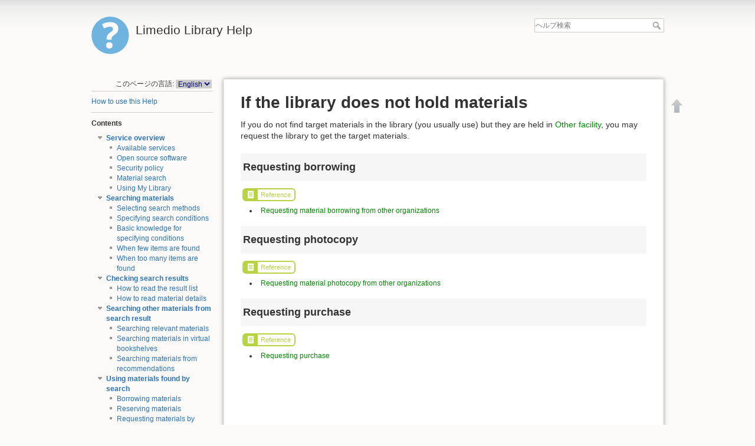

--- FILE ---
content_type: text/html; charset=utf-8
request_url: https://lib.cpuhs.ac.jp/help/en/help/notfindmaterial
body_size: 22531
content:

<!DOCTYPE html>
<html lang="ja" dir="ltr" class="no-js">
<head>
    <meta charset="utf-8" />
    <title>If the library does not hold materials [Limedio Library Help]</title>
    <script>(function(H){H.className=H.className.replace(/\bno-js\b/,'js')})(document.documentElement)</script>
    <meta name="generator" content="DokuWiki"/>
<meta name="robots" content="index,follow"/>
<meta name="keywords" content="en,help,notfindmaterial"/>
<link rel="search" type="application/opensearchdescription+xml" href="/help/lib/exe/opensearch.php" title="Limedio Library Help"/>
<link rel="start" href="/help/"/>
<link rel="contents" href="/help/en/help/notfindmaterial?do=index" title="サイトマップ"/>
<link rel="manifest" href="/help/lib/exe/manifest.php"/>
<link rel="alternate" type="text/html" title="プレーンHTML" href="/help/_export/xhtml/en/help/notfindmaterial"/>
<link rel="canonical" href="https://lib.cpuhs.ac.jp/help/en/help/notfindmaterial"/>
<link rel="stylesheet" href="/help/lib/exe/css.php?t=limedio1&amp;tseed=4802ad05e381c5ce36366b02c7e4e6ee"/>
<!--[if gte IE 9]><!-->
<script >/*<![CDATA[*/var NS='en:help';var JSINFO = {"plugins":{"edittable":{"default columnwidth":""}},"isadmin":0,"isauth":0,"id":"en:help:notfindmaterial","namespace":"en:help","ACT":"show","useHeadingNavigation":1,"useHeadingContent":1};
/*!]]>*/</script>
<script src="/help/lib/exe/jquery.php?tseed=34a552433bc33cc9c3bc32527289a0b2" defer="defer"></script>
<script src="/help/lib/exe/js.php?t=limedio1&amp;tseed=4802ad05e381c5ce36366b02c7e4e6ee" defer="defer"></script>
<!--<![endif]-->
    <meta name="viewport" content="width=device-width,initial-scale=1" />
    <link rel="shortcut icon" href="/help/lib/tpl/limedio1/images/favicon.ico" />
<link rel="apple-touch-icon" href="/help/lib/tpl/limedio1/images/apple-touch-icon.png" />
    </head>

<body>
    <div id="dokuwiki__site"><div id="dokuwiki__top" class="site dokuwiki mode_show tpl_limedio1    showSidebar hasSidebar">

        
<!-- ********** HEADER ********** -->
<div id="dokuwiki__header"><div class="pad group">

    
    <div class="headings group">
        <ul class="a11y skip">
            <li><a href="#dokuwiki__content">内容へ移動</a></li>
        </ul>

        <h1><a href="/help/help"  accesskey="h" title="Go to Start page"><img src="/help/lib/tpl/limedio1/images/logo.png" width="64" height="64" alt="" /> <span>Limedio Library Help</span></a></h1>
            </div>

    <div class="tools group">
        <!-- USER TOOLS -->
                    <div id="dokuwiki__usertools">
                <h3 class="a11y">--------------------</h3>
                <ul>
                                    </ul>
            </div>
                                

        <!-- SITE TOOLS -->
        <div id="dokuwiki__sitetools">
            <h3 class="a11y">--------------------</h3>
            <form action="/help/help" method="get" role="search" class="search doku_form" id="dw__search" accept-charset="utf-8"><input type="hidden" name="do" value="search" /><input type="hidden" name="id" value="en:help:notfindmaterial" /><div class="no"><input name="q" type="text" class="edit" title="[F]" accesskey="f" placeholder="ヘルプ検索" autocomplete="on" id="qsearch__in" value="" /><button value="1" type="submit" title="ヘルプ検索">ヘルプ検索</button><div id="qsearch__out" class="ajax_qsearch JSpopup"></div></div></form>            <div class="mobileTools">
                <form action="/help/doku.php" method="get" accept-charset="utf-8"><div class="no"><input type="hidden" name="id" value="en:help:notfindmaterial" /><select name="do" class="edit quickselect" title="ツール"><option value="">ツール</option><optgroup label="--------------------"><option value="login">メンテナンス</option><option value="admin">設定</option></optgroup></select><button type="submit">&gt;</button></div></form>            </div>
            <ul>
                <!-- // Mod Start LIMEDIO -->
                                <!-- // Mod End LIMEDIO -->
            </ul>
        </div>

    </div>

    <!-- BREADCRUMBS -->
    


    <hr class="a11y" />
</div></div><!-- /header -->

        <div class="wrapper group">

                            <!-- ********** ASIDE ********** -->
                <div id="dokuwiki__aside"><div class="pad aside include group">
                    <h3 class="toggle">目次</h3>
                    <div class="content"><div class="group">
                                                <!DOCTYPE html>
<html>

<head>
    <meta charset='utf-8'>
    <title>sidebarheader</title>
</head>

<body>

<div class="plugin_translation"><span>このページの言語:</span> <form action="/help/help" id="translation__dropdown"><select name="id" class="wikilink1"><option class="wikilink1 cur" title="English" value="en/help/notfindmaterial" selected="selected">English</option><option class="wikilink1" title="日本語" value="ja/help/notfindmaterial">日本語</option></select><input name="go" type="submit" value="&rarr;" /></form></div>
  <hr />
</body>

</html>
                        
<p>
<a href="/help/en/help" class="wikilink1" title="en:help" data-wiki-id="en:help">How to use this Help</a>
</p>
<hr />

<p>
<strong> Contents </strong>
</p>

<div><div id="nojs_indexmenu_7759854816763deabaea44" data-jsajax="%26msort%3Dindexmenu_n%26nsort%3D1" class="indexmenu_nojs">

<ul class="idx">
<li class="open"><div class="li"><a href="/help/en/help/service" class="indexmenu_idx_head">Service overview</a></div>
<ul class="idx">
<li class="level2" ><div class="li"><a href="/help/en/help/service/available" class="wikilink1" title="en:help:service:available" data-wiki-id="en:help:service:available">Available services</a></div></li>
<li class="level2" ><div class="li"><a href="/help/en/help/service/oss" class="wikilink1" title="en:help:service:oss" data-wiki-id="en:help:service:oss">Open source software</a></div></li>
<li class="level2" ><div class="li"><a href="/help/en/help/service/security" class="wikilink1" title="en:help:service:security" data-wiki-id="en:help:service:security">Security policy</a></div></li>
<li class="level2" ><div class="li"><a href="/help/en/help/service/search_overview" class="wikilink1" title="en:help:service:search_overview" data-wiki-id="en:help:service:search_overview">Material search</a></div></li>
<li class="level2" ><div class="li"><a href="/help/en/help/service/mylibrary_overview" class="wikilink1" title="en:help:service:mylibrary_overview" data-wiki-id="en:help:service:mylibrary_overview">Using My Library</a></div></li>
</ul>
</li>
<li class="open"><div class="li"><a href="/help/en/help/search" class="indexmenu_idx_head">Searching materials</a></div>
<ul class="idx">
<li class="level2" ><div class="li"><a href="/help/en/help/search/search_type" class="wikilink1" title="en:help:search:search_type" data-wiki-id="en:help:search:search_type">Selecting search methods</a></div></li>
<li class="level2" ><div class="li"><a href="/help/en/help/search/search_condition" class="wikilink1" title="en:help:search:search_condition" data-wiki-id="en:help:search:search_condition">Specifying search conditions</a></div></li>
<li class="level2" ><div class="li"><a href="/help/en/help/search/searchmethod" class="wikilink1" title="en:help:search:searchmethod" data-wiki-id="en:help:search:searchmethod">Basic knowledge for specifying conditions</a></div></li>
<li class="level2" ><div class="li"><a href="/help/en/help/search/no-searchresult" class="wikilink1" title="en:help:search:no-searchresult" data-wiki-id="en:help:search:no-searchresult">When few items are found</a></div></li>
<li class="level2" ><div class="li"><a href="/help/en/help/search/huge_results" class="wikilink1" title="en:help:search:huge_results" data-wiki-id="en:help:search:huge_results">When too many items are found</a></div></li>
</ul>
</li>
<li class="open"><div class="li"><a href="/help/en/help/searchresults" class="indexmenu_idx_head">Checking search results</a></div>
<ul class="idx">
<li class="level2" ><div class="li"><a href="/help/en/help/searchresults/list" class="wikilink1" title="en:help:searchresults:list" data-wiki-id="en:help:searchresults:list">How to read the result list</a></div></li>
<li class="level2" ><div class="li"><a href="/help/en/help/searchresults/details" class="wikilink1" title="en:help:searchresults:details" data-wiki-id="en:help:searchresults:details">How to read material details</a></div></li>
</ul>
</li>
<li class="open"><div class="li"><a href="/help/en/help/relatesearch" class="indexmenu_idx_head">Searching other materials from search result</a></div>
<ul class="idx">
<li class="level2" ><div class="li"><a href="/help/en/help/relatesearch/relate" class="wikilink1" title="en:help:relatesearch:relate" data-wiki-id="en:help:relatesearch:relate">Searching relevant materials</a></div></li>
<li class="level2" ><div class="li"><a href="/help/en/help/relatesearch/virtualshelf" class="wikilink1" title="en:help:relatesearch:virtualshelf" data-wiki-id="en:help:relatesearch:virtualshelf">Searching materials in virtual bookshelves</a></div></li>
<li class="level2" ><div class="li"><a href="/help/en/help/relatesearch/recommend" class="wikilink1" title="en:help:relatesearch:recommend" data-wiki-id="en:help:relatesearch:recommend">Searching materials from recommendations</a></div></li>
</ul>
</li>
<li class="open"><div class="li"><a href="/help/en/help/usesearchresults" class="indexmenu_idx_head">Using materials found by search</a></div>
<ul class="idx">
<li class="level2" ><div class="li"><a href="/help/en/help/usesearchresults/borrow" class="wikilink1" title="en:help:usesearchresults:borrow" data-wiki-id="en:help:usesearchresults:borrow">Borrowing materials</a></div></li>
<li class="level2" ><div class="li"><a href="/help/en/help/usesearchresults/reserve" class="wikilink1" title="en:help:usesearchresults:reserve" data-wiki-id="en:help:usesearchresults:reserve">Reserving materials</a></div></li>
<li class="level2" ><div class="li"><a href="/help/en/help/usesearchresults/request" class="wikilink1" title="en:help:usesearchresults:request" data-wiki-id="en:help:usesearchresults:request">Requesting materials by using their information</a></div></li>
<li class="level2" ><div class="li"><a href="/help/en/help/usesearchresults/bookmrk_strage" class="wikilink1" title="en:help:usesearchresults:bookmrk_strage" data-wiki-id="en:help:usesearchresults:bookmrk_strage">Bookmarking materials</a></div></li>
</ul>
</li>
<li class="open"><div class="li"><span class="curid"><a href="/help/en/help/notfindmaterial" class="indexmenu_idx_head">If the library does not hold materials</a></span></div>
<ul class="idx">
<li class="level2" ><div class="li"><a href="/help/en/help/notfindmaterial/req_borrow" class="wikilink1" title="en:help:notfindmaterial:req_borrow" data-wiki-id="en:help:notfindmaterial:req_borrow">Requesting material borrowing from other organizations</a></div></li>
<li class="level2" ><div class="li"><a href="/help/en/help/notfindmaterial/req_copy" class="wikilink1" title="en:help:notfindmaterial:req_copy" data-wiki-id="en:help:notfindmaterial:req_copy">Requesting material photocopy from other organizations</a></div></li>
<li class="level2" ><div class="li"><a href="/help/en/help/notfindmaterial/req_buy" class="wikilink1" title="en:help:notfindmaterial:req_buy" data-wiki-id="en:help:notfindmaterial:req_buy">Requesting purchase</a></div></li>
</ul>
</li>
<li class="open"><div class="li"><a href="/help/en/help/confirmstatus" class="indexmenu_idx_head">Confirming various status</a></div>
<ul class="idx">
<li class="level2" ><div class="li"><a href="/help/en/help/confirmstatus/notice" class="wikilink1" title="en:help:confirmstatus:notice" data-wiki-id="en:help:confirmstatus:notice">Notices from the library</a></div></li>
<li class="level2" ><div class="li"><a href="/help/en/help/confirmstatus/newbooks" class="wikilink1" title="en:help:confirmstatus:newbooks" data-wiki-id="en:help:confirmstatus:newbooks">Newly arrived materials</a></div></li>
<li class="level2" ><div class="li"><a href="/help/en/help/confirmstatus/borrowmaterial" class="wikilink1" title="en:help:confirmstatus:borrowmaterial" data-wiki-id="en:help:confirmstatus:borrowmaterial">Materials borrowed from the library</a></div></li>
<li class="level2" ><div class="li"><a href="/help/en/help/confirmstatus/reservedmaterial" class="wikilink1" title="en:help:confirmstatus:reservedmaterial" data-wiki-id="en:help:confirmstatus:reservedmaterial">Reserved materials</a></div></li>
<li class="level2" ><div class="li"><a href="/help/en/help/confirmstatus/requestmaterial" class="wikilink1" title="en:help:confirmstatus:requestmaterial" data-wiki-id="en:help:confirmstatus:requestmaterial">Materials to be borrowed from other organizations</a></div></li>
<li class="level2" ><div class="li"><a href="/help/en/help/confirmstatus/requesttocopy" class="wikilink1" title="en:help:confirmstatus:requesttocopy" data-wiki-id="en:help:confirmstatus:requesttocopy">Materials to be photocopied in other organizations</a></div></li>
<li class="level2" ><div class="li"><a href="/help/en/help/confirmstatus/requesttobuy" class="wikilink1" title="en:help:confirmstatus:requesttobuy" data-wiki-id="en:help:confirmstatus:requesttobuy">Materials to be purchase-requested</a></div></li>
<li class="level2" ><div class="li"><a href="/help/en/help/confirmstatus/bookmark" class="wikilink1" title="en:help:confirmstatus:bookmark" data-wiki-id="en:help:confirmstatus:bookmark">Materials with bookmarks</a></div></li>
<li class="level2" ><div class="li"><a href="/help/en/help/confirmstatus/history_borrow" class="wikilink1" title="en:help:confirmstatus:history_borrow" data-wiki-id="en:help:confirmstatus:history_borrow">Lending History</a></div></li>
<li class="level2" ><div class="li"><a href="/help/en/help/confirmstatus/budget" class="wikilink1" title="en:help:confirmstatus:budget" data-wiki-id="en:help:confirmstatus:budget">Budget Reference</a></div></li>
</ul>
</li>
<li class="open"><div class="li"><a href="/help/en/help/changestatus" class="indexmenu_idx_head">Changing status</a></div>
<ul class="idx">
<li class="level2" ><div class="li"><a href="/help/en/help/changestatus/extend_period" class="wikilink1" title="en:help:changestatus:extend_period" data-wiki-id="en:help:changestatus:extend_period">Renewing lending period</a></div></li>
<li class="level2" ><div class="li"><a href="/help/en/help/changestatus/cancel_reserve" class="wikilink1" title="en:help:changestatus:cancel_reserve" data-wiki-id="en:help:changestatus:cancel_reserve">Canceling reservations</a></div></li>
<li class="level2" ><div class="li"><a href="/help/en/help/changestatus/cancel_borrow" class="wikilink1" title="en:help:changestatus:cancel_borrow" data-wiki-id="en:help:changestatus:cancel_borrow">Canceling requests of borrowing from other organizations</a></div></li>
<li class="level2" ><div class="li"><a href="/help/en/help/changestatus/cancel_copy" class="wikilink1" title="en:help:changestatus:cancel_copy" data-wiki-id="en:help:changestatus:cancel_copy">Canceling requests of photocopy in other organizations</a></div></li>
<li class="level2" ><div class="li"><a href="/help/en/help/changestatus/cancel_buy" class="wikilink1" title="en:help:changestatus:cancel_buy" data-wiki-id="en:help:changestatus:cancel_buy">Canceling requests of purchase</a></div></li>
</ul>
</li>
<li class="open"><div class="li"><a href="/help/en/help/edit_personalinfo" class="indexmenu_idx_head">Changing settings</a></div>
<ul class="idx">
<li class="level2" ><div class="li"><a href="/help/en/help/edit_personalinfo/set_service" class="wikilink1" title="en:help:edit_personalinfo:set_service" data-wiki-id="en:help:edit_personalinfo:set_service">Changing service settings</a></div></li>
<li class="level2" ><div class="li"><a href="/help/en/help/edit_personalinfo/password" class="wikilink1" title="en:help:edit_personalinfo:password" data-wiki-id="en:help:edit_personalinfo:password">Changing passwords</a></div></li>
<li class="level2" ><div class="li"><a href="/help/en/help/edit_personalinfo/mailset" class="wikilink1" title="en:help:edit_personalinfo:mailset" data-wiki-id="en:help:edit_personalinfo:mailset">Changing mail addresses</a></div></li>
<li class="level2" ><div class="li"><a href="/help/en/help/edit_personalinfo/set_notice" class="wikilink1" title="en:help:edit_personalinfo:set_notice" data-wiki-id="en:help:edit_personalinfo:set_notice">Changing notification settings</a></div></li>
<li class="level2" ><div class="li"><a href="/help/en/help/edit_personalinfo/newbook-condition" class="wikilink1" title="en:help:edit_personalinfo:newbook-condition" data-wiki-id="en:help:edit_personalinfo:newbook-condition">Setting conditions for new arrivals</a></div></li>
</ul></li>
</ul>
</div></div>

<div><div id="nojs_indexmenu_14554890446763deabaeac0" data-jsajax="" class="indexmenu_nojs">

<ul class="idx">
<li class="level1" ><div class="li"><a href="/help/en/glossary/gloss" class="wikilink1" title="en:glossary:gloss" data-wiki-id="en:glossary:gloss">Glossary</a></div></li>
</ul>
</div></div>
<div style='display:none'><!-- nodisp -->
<hr />

<p>
<strong>Add pages(for admin)</strong>
</p>
<!-- nodisp --></div><hr />
                        <!DOCTYPE html>
<html>

<head>
    <meta charset='utf-8'>
    <title>sidebarfooter</title>
</head>

<body>

</body>

</html>                    </div></div>
                </div></div><!-- /aside -->
            
            <!-- ********** CONTENT ********** -->
            <div id="dokuwiki__content"><div class="pad group">
            	
                <!-- Mod Start LIMIEDIO Customize -->
                				                <!-- Mod End LIMIEDIO Customize -->

                <div class="page group">
                                                            <!-- wikipage start -->
                    
<h1 class="sectionedit1" id="if_the_library_does_not_hold_materials">If the library does not hold materials</h1>
<div class="level1">



</div>
<div class="plugin_include_content plugin_include__en:custom:notfindmaterial_header" id="plugin_include__en__custom__notfindmaterial_header">
</div>
<div class="level1">
<div class="wrap_page_notfindmaterial_en plugin_wrap">
<p>
If you do not find target materials in the library (you usually use) but they are held in 
 <a href="/help/en/glossary/gloss#other_facility" class="wikilink1" title="en:glossary:gloss" data-wiki-id="en:glossary:gloss">Other facility</a>, you may request the library to get the target materials. 
</p>
<div class="wrap_desc_rent plugin_wrap">
<h2 class="sectionedit9" id="requesting_borrowing">Requesting borrowing</h2>
<div class="wrap_ref plugin_wrap">
<p>
Reference
</p>
</div><div class="wrap_list plugin_wrap"><ul>
<li class="level1"><div class="li">
 <a href="/help/en/help/notfindmaterial/req_borrow" class="wikilink1" title="en:help:notfindmaterial:req_borrow" data-wiki-id="en:help:notfindmaterial:req_borrow">Requesting material borrowing from other organizations</a>
</div></li>
</ul>

</div></div><div class="wrap_desc_copy plugin_wrap">
<h2 class="sectionedit16" id="requesting_photocopy">Requesting photocopy</h2>
<div class="wrap_ref plugin_wrap">
<p>
Reference
</p>
</div><div class="wrap_list plugin_wrap"><ul>
<li class="level1"><div class="li">
 <a href="/help/en/help/notfindmaterial/req_copy" class="wikilink1" title="en:help:notfindmaterial:req_copy" data-wiki-id="en:help:notfindmaterial:req_copy">Requesting material photocopy from other organizations</a>
</div></li>
</ul>

</div></div><div class="wrap_desc_order plugin_wrap">
<h2 class="sectionedit23" id="requesting_purchase">Requesting purchase</h2>
<div class="wrap_ref plugin_wrap">
<p>
Reference
</p>
</div><div class="wrap_list plugin_wrap"><ul>
<li class="level1"><div class="li">
 <a href="/help/en/help/notfindmaterial/req_buy" class="wikilink1" title="en:help:notfindmaterial:req_buy" data-wiki-id="en:help:notfindmaterial:req_buy">Requesting purchase</a>
</div></li>
</ul>

</div></div></div>
</div>
<div class="plugin_include_content plugin_include__en:custom:notfindmaterial_footer" id="plugin_include__en__custom__notfindmaterial_footer">
</div>
<div class="level1">

</div>

                    <!-- wikipage stop -->
                    <!DOCTYPE HTML>

<html>
<head>
    <meta charset='utf-8'>
	<title>dokuwiki_pagefooter</title>
	<style type="text/css">
        .copyright {
            color:#ccc;
            font-family:Arial,Helvetica,sans-serif;
            font-size:12px;
            line-height:115%;
            text-align:right;
            margin-top:32px;
            white-space:nowrap;
        }
    </style>
</head>

<body>

    <p class="copyright"></p>

</body>
</html>
                </div>

                            </div></div><!-- /content -->

            <hr class="a11y" />


            <!-- PAGE ACTIONS -->
            <div id="dokuwiki__pagetools">
                <h3 class="a11y">--------------------</h3>
                <div class="tools">
                    <ul>
                        <li><a href="#dokuwiki__top"  class="action top" accesskey="t" rel="nofollow" title="文書の先頭へ [T]"><span>文書の先頭へ</span></a></li>                    </ul>
                </div>
            </div>
        </div><!-- /wrapper -->

        
<!-- ********** FOOTER ********** -->
<div id="dokuwiki__lmfoot"><div class="pad">
    	<ul style="list-style:none;">
		<li><a href="/help/en/help/notfindmaterial?do=login&amp;sectok="  class="action login" rel="nofollow" title="メンテナンス">メンテナンス</a></li></ul>
</div></div>
	
<!-- /footer -->

<!DOCTYPE HTML>

<html>
<head>
    <meta charset='utf-8'>
	<title>dokuwikifooter</title>
	<style type="text/css">
        .copyright {
            color:#ccc;
            font-family:Arial,Helvetica,sans-serif;
            font-size:12px;
            line-height:115%;
            text-align:right;
            margin-top:32px;
            white-space:nowrap;
        }
    </style>
</head>

<body>
<!--
   �w���v��ʂ̃t�b�^�[�ɕ\�����������e���L�q����
-->
</body>
</html>
    </div></div><!-- /site -->

    <div class="no"><img src="/help/lib/exe/taskrunner.php?id=en%3Ahelp%3Anotfindmaterial&amp;1769254511" width="2" height="1" alt="" /></div>
    <div id="screen__mode" class="no"></div></body>
</html>
